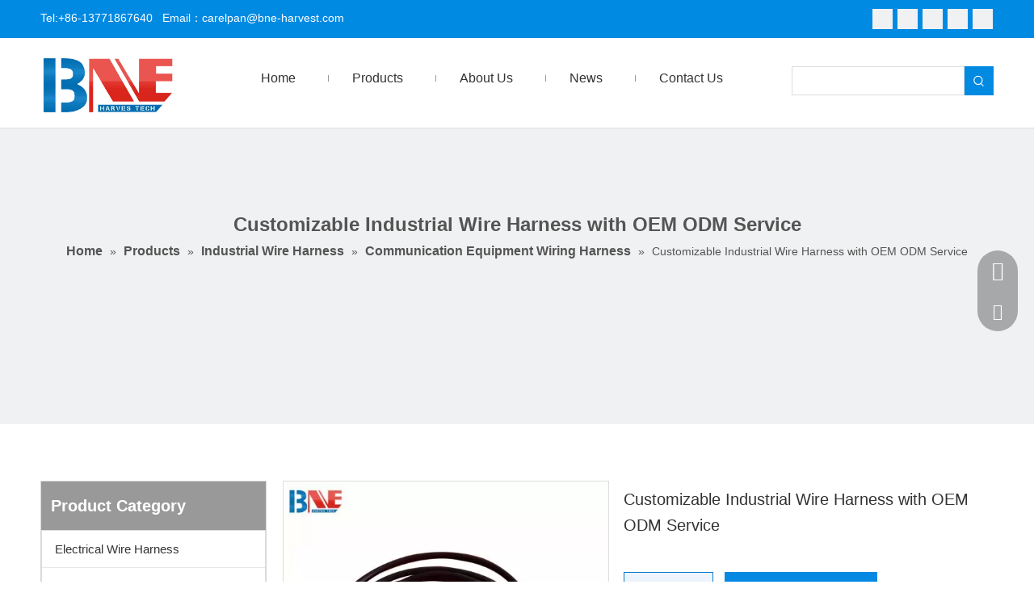

--- FILE ---
content_type: text/css;charset=UTF-8
request_url: https://inrorwxhqipjlo5p.leadongcdn.com/static/t-mpBqBKxKrlqilq7r/assets/widget/style/component/tiptap_richText/tiptap_richText.css
body_size: 1587
content:
:root{--ld-qc-title1-font-size:40px;--ld-qc-title2-font-size:30px;--ld-qc-title3-font-size:26px;--ld-qc-title4-font-size:22px;--ld-qc-title5-font-size:20px;--ld-qc-title6-font-size:18px;--ld-qc-text1-font-size:16px}
html body.frontend-body-canvas .ld-qc-paragraph1{font-size:var(--ld-qc-text1-font-size)}
html body.frontend-body-canvas .ld-qc-heading1{font-size:var(--ld-qc-title1-font-size)}
html body.frontend-body-canvas .ld-qc-heading2{font-size:var(--ld-qc-title2-font-size)}
html body.frontend-body-canvas .ld-qc-heading3{font-size:var(--ld-qc-title3-font-size)}
html body.frontend-body-canvas .ld-qc-heading4{font-size:var(--ld-qc-title4-font-size)}
html body.frontend-body-canvas .ld-qc-heading5{font-size:var(--ld-qc-title5-font-size)}
html body.frontend-body-canvas .ld-qc-heading6{font-size:var(--ld-qc-title6-font-size)}
.contentEditRichText_editorContainer{--min-width-table:32px;--min-width-table-mobile:32px;--h1-margin:26px;--h2-margin:20px;--h3-margin:20px;--h4-margin:12px;--h5-margin:12px;--h6-margin:12px;--p-margin:12px;--figure-margin:10px;--h1-font-size:2.2em;--h2-font-size:2em;--h3-font-size:1.6em;--h4-font-size:1.4em;--h5-font-size:1.3em;--h6-font-size:1.125em;--p-font-size:1em;--h1-line-height:1.3;--h2-line-height:1.3;--h3-line-height:1.5;--h4-line-height:1.5;--h5-line-height:1.5;--h6-line-height:1.5;--p-line-height:1.7;word-break:break-word}
.contentEditRichText_editorContainer h1{margin:var(--h1-margin) 0;font-size:var(--h1-font-size);font-weight:600;line-height:var(--h1-line-height)}
.contentEditRichText_editorContainer h2{font-size:var(--h2-font-size);margin:var(--h2-margin) 0;font-weight:600;line-height:var(--h2-line-height)}
.contentEditRichText_editorContainer h3{font-size:var(--h3-font-size);margin:var(--h3-margin) 0;font-weight:600;line-height:var(--h3-line-height)}
.contentEditRichText_editorContainer h4{font-size:var(--h4-font-size);line-height:var(--h4-line-height)}
.contentEditRichText_editorContainer h5{font-size:var(--h5-font-size);line-height:var(--h5-line-height)}
.contentEditRichText_editorContainer h6{font-size:var(--h6-font-size);line-height:var(--h6-line-height)}
.contentEditRichText_editorContainer h4,.contentEditRichText_editorContainer h5,.contentEditRichText_editorContainer h6{margin:var(--h4-margin) 0;font-weight:600}
.contentEditRichText_editorContainer p{margin:var(--p-margin) 0;font-size:var(--p-font-size);line-height:var(--p-line-height);min-height:1em}
.contentEditRichText_editorContainer{--qc-color14:rgba(56,54,75,1);--qc-heading-color:rgba(15,12,30,1);--qc-text-color:var(--qc-color14);line-height:1.6;padding:0}
.contentEditRichText_editorContainer figure{margin:var(--figure-margin) 0}
.contentEditRichText_editorContainer strong{font-weight:600}
.contentEditRichText_editorContainer em{font-style:italic;font-weight:inherit}
.contentEditRichText_editorContainer ul,.contentEditRichText_editorContainer ol{margin-bottom:16px;padding-left:30px}
.contentEditRichText_editorContainer li{margin-bottom:8px;list-style:inherit}
.contentEditRichText_editorContainer ul{list-style-type:disc}
.contentEditRichText_editorContainer ul ul{list-style-type:circle}
.contentEditRichText_editorContainer ul ul ul{list-style-type:square}
.contentEditRichText_editorContainer ul ul ul ul{list-style-type:disc}
.contentEditRichText_editorContainer ul ul ul ul ul{list-style-type:circle}
.contentEditRichText_editorContainer ul ul ul ul ul ul{list-style-type:square}
.contentEditRichText_editorContainer ul ul ul ul ul ul ul{list-style-type:disc}
.contentEditRichText_editorContainer ul ul ul ul ul ul ul ul{list-style-type:circle}
.contentEditRichText_editorContainer ul ul ul ul ul ul ul ul ul{list-style-type:square}
.contentEditRichText_editorContainer ul ul ul ul ul ul ul ul ul ul{list-style-type:disc}
.contentEditRichText_editorContainer ul ul ul ul ul ul ul ul ul ul ul{list-style-type:circle}
.contentEditRichText_editorContainer ul ul ul ul ul ul ul ul ul ul ul ul{list-style-type:square}
.contentEditRichText_editorContainer ul ul ul ul ul ul ul ul ul ul ul ul ul{list-style-type:disc}
.contentEditRichText_editorContainer ul ul ul ul ul ul ul ul ul ul ul ul ul ul{list-style-type:circle}
.contentEditRichText_editorContainer ul ul ul ul ul ul ul ul ul ul ul ul ul ul ul{list-style-type:square}
.contentEditRichText_editorContainer ul ul ul ul ul ul ul ul ul ul ul ul ul ul ul ul{list-style-type:disc}
.contentEditRichText_editorContainer ol{list-style-type:decimal}
.contentEditRichText_editorContainer ol ol{list-style-type:lower-alpha}
.contentEditRichText_editorContainer ol ol ol{list-style-type:none;counter-reset:parens-counter}
.contentEditRichText_editorContainer ol ol ol>li{counter-increment:parens-counter}
.contentEditRichText_editorContainer ol ol ol>li::marker{content:"(" counter(parens-counter) ") "}
.contentEditRichText_editorContainer ol ol ol ol{list-style-type:decimal}
.contentEditRichText_editorContainer ol ol ol ol>li::marker{content:normal}
.contentEditRichText_editorContainer ol ol ol ol ol{list-style-type:lower-alpha}
.contentEditRichText_editorContainer ol ol ol ol ol ol{list-style-type:none;counter-reset:parens-counter}
.contentEditRichText_editorContainer ol ol ol ol ol ol>li{counter-increment:parens-counter}
.contentEditRichText_editorContainer ol ol ol ol ol ol>li::marker{content:"(" counter(parens-counter) ") "}
.contentEditRichText_editorContainer ol ol ol ol ol ol ol{list-style-type:decimal}
.contentEditRichText_editorContainer ol ol ol ol ol ol ol>li::marker{content:normal}
.contentEditRichText_editorContainer ol ol ol ol ol ol ol ol{list-style-type:lower-alpha}
.contentEditRichText_editorContainer ol ol ol ol ol ol ol ol ol{list-style-type:none;counter-reset:parens-counter}
.contentEditRichText_editorContainer ol ol ol ol ol ol ol ol ol>li{counter-increment:parens-counter}
.contentEditRichText_editorContainer ol ol ol ol ol ol ol ol ol>li::marker{content:"(" counter(parens-counter) ") "}
.contentEditRichText_editorContainer ol ol ol ol ol ol ol ol ol ol{list-style-type:decimal}
.contentEditRichText_editorContainer ol ol ol ol ol ol ol ol ol ol>li::marker{content:normal}
.contentEditRichText_editorContainer ol ol ol ol ol ol ol ol ol ol ol{list-style-type:lower-alpha}
.contentEditRichText_editorContainer ol ol ol ol ol ol ol ol ol ol ol ol{list-style-type:none;counter-reset:parens-counter}
.contentEditRichText_editorContainer ol ol ol ol ol ol ol ol ol ol ol ol>li{counter-increment:parens-counter}
.contentEditRichText_editorContainer ol ol ol ol ol ol ol ol ol ol ol ol>li::marker{content:"(" counter(parens-counter) ") "}
.contentEditRichText_editorContainer ol ol ol ol ol ol ol ol ol ol ol ol ol{list-style-type:decimal}
.contentEditRichText_editorContainer ol ol ol ol ol ol ol ol ol ol ol ol ol>li::marker{content:normal}
.contentEditRichText_editorContainer ol ol ol ol ol ol ol ol ol ol ol ol ol ol{list-style-type:lower-alpha}
.contentEditRichText_editorContainer ol ol ol ol ol ol ol ol ol ol ol ol ol ol ol{list-style-type:none;counter-reset:parens-counter}
.contentEditRichText_editorContainer ol ol ol ol ol ol ol ol ol ol ol ol ol ol ol>li{counter-increment:parens-counter}
.contentEditRichText_editorContainer ol ol ol ol ol ol ol ol ol ol ol ol ol ol ol>li::marker{content:"(" counter(parens-counter) ") "}
.contentEditRichText_editorContainer ol ol ol ol ol ol ol ol ol ol ol ol ol ol ol ol{list-style-type:decimal}
.contentEditRichText_editorContainer ol ol ol ol ol ol ol ol ol ol ol ol ol ol ol ol>li::marker{content:normal}
.contentEditRichText_editorContainer ul li::marker,.contentEditRichText_editorContainer ol li::marker{font-size:1.128em}
.contentEditRichText_editorContainer blockquote{margin:20px 0;padding:15px 20px;background-color:#f8f9fa;font-style:italic}
.contentEditRichText_editorContainer code{background-color:#f1f2f6;padding:2px 6px;border-radius:3px;font-size:.9em}
.contentEditRichText_editorContainer pre{background-color:#f8f9fa;border-radius:5px;padding:15px;overflow-x:auto;margin-bottom:16px}
.contentEditRichText_editorContainer pre code{background-color:transparent;padding:0}
.contentEditRichText_editorContainer table{width:auto;border-collapse:collapse;table-layout:fixed;margin:0;overflow:hidden;word-break:break-word}
html .contentEditRichText_editorContainer th,html .contentEditRichText_editorContainer td{min-width:var(--min-width-table);border:1px solid #ddd;padding:12px;word-break:normal;overflow-wrap:break-word;word-wrap:break-word;box-sizing:border-box}
@media(max-width:768px){html .contentEditRichText_editorContainer th,html .contentEditRichText_editorContainer td{min-width:var(--min-width-table-mobile,var(--min-width-table))}
}
.contentEditRichText_editorContainer th{background-color:#f8f9fa;font-weight:600}
.contentEditRichText_editorContainer a{text-decoration:none;cursor:pointer}
body.frontend-body-canvas .contentEditRichText_editorContainer a,body.backstage-body-canvas .contentEditRichText_editorContainer a{color:var(--ld-main1,#008cff)}
html .contentEditRichText_editorContainer a,div[class^="sitewidget-"].contentEditRichText_editorContainer a,div[class^="sitewidget-"] .contentEditRichText_editorContainer a{font-size:inherit}
.contentEditRichText_editorContainer a:hover{text-decoration:underline}
.contentEditRichText_editorContainer img{max-width:100%;height:auto;width:100%;box-sizing:border-box}
.contentEditRichText_editorContainer .image-block{font-size:0}
.contentEditRichText_editorContainer .html-image-inner{max-width:100%;display:flex;width:100%}
.contentEditRichText_editorContainer .html-image-inner a{width:100%}
.contentEditRichText_editorContainer hr{border:0;border-top:2px solid #ecf0f1;margin:30px 0}
.contentEditRichText_editorContainer .web-embed-block{width:100%}
.contentEditRichText_editorContainer .web-embed-block iframe{width:100%;height:100%;pointer-events:none}
.contentEditRichText_editorContainer .qc-divider-wrapper{min-height:12px;justify-content:center;display:flex;align-items:center}
.contentEditRichText_editorContainer .tableWrapper{overflow-x:auto;display:block;margin:var(--p-margin) 0}
.contentEditRichText_editorContainer .tableWrapper table{width:auto;min-width:auto}
.contentEditRichText_editorContainer .tableWrapper table p{margin:0}
.contentEditRichText_editorContainer .html-block{font-family:Helvetica Neue,Helvetica,PingFang SC,Hiragino Sans GB,Microsoft YaHei,微软雅黑,Arial,sans-serif}
.contentEditRichText_editorContainer .tableWrapper{display:flex}
@media(min-width:768px){.contentEditRichText_editorContainer .tableWrapper.contentAdaptation table{width:100% !important;min-width:100% !important;table-layout:fixed}
}
.contentEditRichText_editorContainer .tableWrapper.alignleft{justify-content:flex-start}
.contentEditRichText_editorContainer .tableWrapper.alignCenter{justify-content:center}
.contentEditRichText_editorContainer .tableWrapper.alignRight{justify-content:flex-end}
.contentEditRichText_editorContainer .image-block{display:flex}
.contentEditRichText_editorContainer .image-block[data-align="left"]{justify-content:left}
.contentEditRichText_editorContainer .image-block[data-align="center"]{justify-content:center}
.contentEditRichText_editorContainer .image-block[data-align="right"]{justify-content:right}
.contentEditRichText_editorContainer .html-video-inner{display:flex}
.product-preview .mobile .contentEditRichText_editorContainer table{table-layout:auto}
.product-preview .mobile .contentEditRichText_editorContainer .tableWrapper{overflow-x:auto !important;width:100%;display:block !important}
.product-preview .mobile .contentEditRichText_editorContainer .tableWrapper table{table-layout:fixed !important;word-break:break-word;width:max-content !important;min-width:100% !important}
.product-preview .mobile .contentEditRichText_editorContainer .tableWrapper table col,.product-preview .mobile .contentEditRichText_editorContainer .tableWrapper table col[style]{width:auto !important;min-width:0 !important}
@media(max-width:768px){.contentEditRichText_editorContainer table{table-layout:auto}
.contentEditRichText_editorContainer .tableWrapper{overflow-x:auto !important;width:100%;display:block !important}
.contentEditRichText_editorContainer .tableWrapper table{table-layout:fixed !important;word-break:break-word;width:max-content !important;min-width:100% !important}
.contentEditRichText_editorContainer .tableWrapper table col,.contentEditRichText_editorContainer .tableWrapper table col[style]{width:auto !important;min-width:0 !important}
}